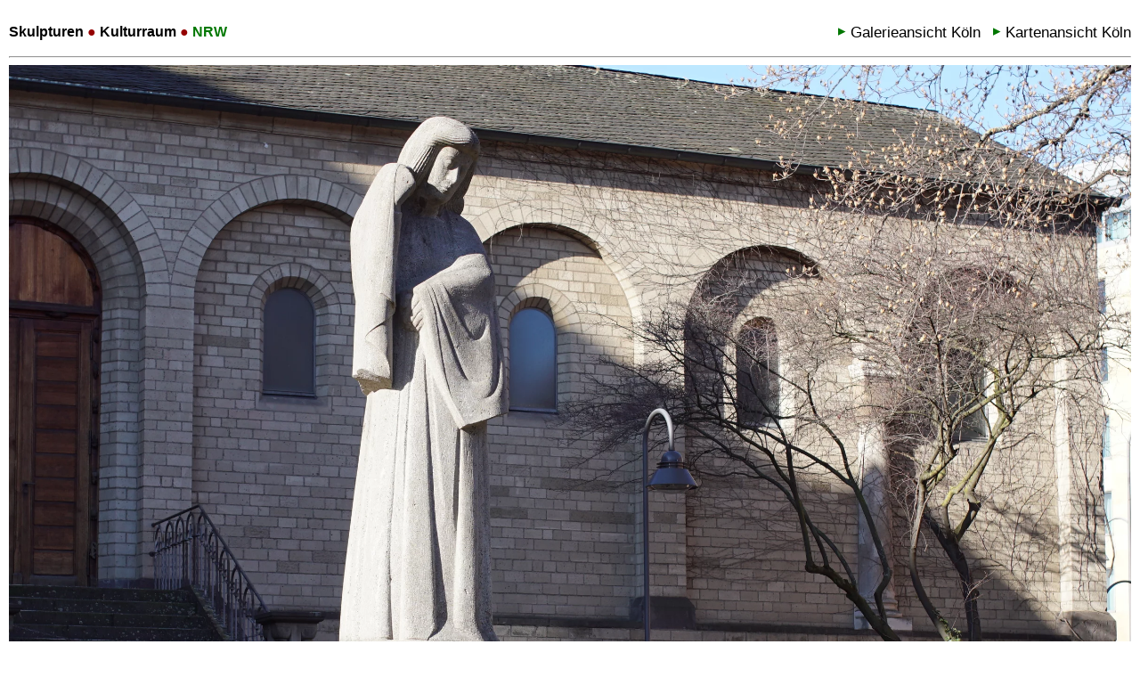

--- FILE ---
content_type: text/html
request_url: https://skulpturen.kulturraum.nrw/koeln/gerhard-marcks/trauernde.html
body_size: 6460
content:
<!DOCTYPE html>
<html lang="de">
<head>
<title>Gerhard Marcks: Trauernde – Kulturraum.NRW</title>
<meta name="viewport" content="width=device-width, initial-scale=1">
  <meta http-equiv="Content-Type" content="text/html; charset=UTF-8" />

  <meta name="DC.publisher" content="Kulturraum.NRW" />
  <meta name="DC.creator" content="Jens von Fintel" />
  <meta name="DC.rights" content="Namensnennung - Weitergabe unter gleichen Bedingungen 4.0 International (CC BY-SA 4.0) https://creativecommons.org/licenses/by-sa/4.0/deed.de" />
  <meta name="Language" content="de" />
  <meta name="description" content="Gerhard Marcks, Trauernde, 1949. Foto, Werkangaben und Standort der Skulptur in Köln." />
  <meta name="keywords" content="Gerhard Marcks, Trauernde, Köln, Foto, Werkangaben, Standort" />

  <meta name="twitter:card"        content="summary_large_image">
  <meta name="twitter:site"        content="@verdichtung">
  <meta name="twitter:creator"     content="@verdichtung">
  <meta name="twitter:title"       content="Gerhard Marcks: Trauernde – Kulturraum.NRW">
  <meta name="twitter:description" content="Gerhard Marcks, Trauernde, 1949. Foto, Werkangaben und Standort der Skulptur in Köln.">
  <meta name="twitter:image"       content="https://skulpturen.kulturraum.nrw/images/koeln/altstadt-sued/gerhard-marcks/marcks-trauernde-print.jpg">
  <meta name="twitter:image:alt"   content="Gerhard Marcks: Trauernde, 1949. Foto: jvf, Lizenz: CC BY-SA 4.0">

  <meta property="og:url"          content="https://skulpturen.kulturraum.nrw/koeln/gerhard-marcks/trauernde.html" />
  <meta property="og:type"         content="article" />
  <meta property="og:title"        content="Gerhard Marcks: Trauernde – Kulturraum.NRW" />
  <meta property="og:description"  content="Gerhard Marcks, Trauernde, 1949. Foto, Werkangaben und Standort der Skulptur in Köln." />
  <meta property="og:image"        content="https://skulpturen.kulturraum.nrw/images/koeln/altstadt-sued/gerhard-marcks/marcks-trauernde-print.jpg" />

  <script type="application/ld+json">
    {
      "@context": "http://schema.org",
      "@type": "Article",
      "mainEntityOfPage": "https://skulpturen.kulturraum.nrw/koeln/gerhard-marcks/trauernde.html",
      "headline": "Gerhard Marcks: Trauernde – Kulturraum.NRW",
      "datePublished": "2021-02-19T20:00:00Z",
      "dateModified": "2025-11-20T19:33:43Z",
      "description": "Gerhard Marcks, Trauernde, 1949. Foto, Werkangaben und Standort der Skulptur in Köln.",
      "author": {
        "@type": "Person",
        "name": "Jens von Fintel"
      },
      "publisher": {
        "@type": "Organization",
        "name": "Kulturraum.NRW",
        "logo": {
          "@type": "ImageObject",
          "url": "https://skulpturen.kulturraum.nrw/kulturraum-nrw-wm.png",
          "width": 589,
          "height": 60
        }
      },
      "image": {
        "@type": "ImageObject",
        "url": "https://skulpturen.kulturraum.nrw/images/koeln/altstadt-sued/gerhard-marcks/marcks-trauernde-print.jpg"
      }
    }
  </script>
  
  <script type="application/ld+json">
  {
    "@context": "https://schema.org",
    "@type": "BreadcrumbList",
    "itemListElement": [{
      "@type": "ListItem",
      "position": 1,
      "name": "Kulturraum.NRW",
      "item": "https://www.kulturraum.nrw"
    },{
      "@type": "ListItem",
      "position": 2,
      "name": "Skulpturen",
      "item": "https://skulpturen.kulturraum.nrw"
    },{
      "@type": "ListItem",
      "position": 3,
      "name": "Skulpturen in Köln: Galerie",
      "item": "https://skulpturen.kulturraum.nrw/koeln/galerie.html"
    }]
    },{
      "@type": "ListItem",
      "position": 3,
      "name": "Gerhard Marcks: Trauernde – Kulturraum.NRW",
      "item": "https://skulpturen.kulturraum.nrw/koeln/gerhard-marcks/trauernde.html"
    }]
  }
  </script>
	
  <meta name="robots" content="index, follow, noarchive" />

  <link rel="icon" href="/favicon.ico" type="image/ico" />
  <link rel="shortcut icon" href="/android-icon.png" sizes="196x196">
  <link rel="apple-touch-icon" href="/apple-touch-icon.png" />
  
<style>

#page {margin:auto;}

#frame {width:98%;height:280px;border:1px solid #070;padding:1%;margin-top:32px;}
#frame a {text-decoration:none;color:#000;}
#frame a:hover {text-decoration:underline;}

.container { position: relative; width: 180px; float: left; }
.image { display: block; width: 180px; height: auto;}

body {font-family: Verdana, Arial, Sans-Serif;}
#logo a {text-decoration:none; font-size: 115%;}
#logo a:hover {text-decoration:underline;}

header { width: 100%; padding: 0 0 0 0; }
header p { line-height:1.2em; }
header a, #meta a {text-decoration: none;color: #000;}
header a:hover, #meta a:hover { text-decoration: underline; }
header p.desc { border-top: 1px solid rgba(0, 119, 0, 0.3); color: 555555; padding-top: 12px;}
header p { line-height:0.95em;font-weight: bold;font-size:16px; color: #000;margin-top:20px;}
header ul li {display:inline; font-size:105%;}
header ul li::before {content: '▸ '; color:#070;margin-left:10px;vertical-align: 10%;}
header ul li.stat::before {content: '■ '; color:#700;margin-left:10px;vertical-align: 10%;}

nav label, #menu {  display: none; }
@media screen and (max-width: 1100px) { 
nav label { display: inline-block; color: #070; font-style: normal; font-size: 1.3em; padding: 10px 0; float:right; }
nav ul li { display: block; float:none; margin-bottom:0; border-top: 1px solid #070; background: #eee; padding: 10px 0; width: 100%; }
nav ul li:last-child { border-bottom: 1px solid #070; }
nav ul { clear:both; width:100%; display: none;}
nav ul li a { display:inline-block; width:90%; }
nav input:checked ~ ul { display: block; }
}
hr {color: rgba(0, 119, 0, 0.1);}

.text {
  color: white;
  font-size: 18px;
  position: absolute; bottom:0;padding-bottom:3px;
  background-color: #050; opacity: 0.7;
  text-shadow: 1px 1px 1px #000;
  width:100%;
  text-align: center;
}

.container a {color:#fff;text-decoration:none;}

.container a::after, .container a::after {content: '';position: absolute; top: 0; right: 0; bottom: 0; left: 0;}

#footer {clear:both;}
#footer ul {padding:0;}
#footer ul li {float:left; list-style-type: none;margin-right:15px; height:48px;}
#footer ul li::before {content: '▸ '; color:#070;vertical-align: 10%;margin-right:3px;}
#footer a {text-decoration: none;color: #000;}
#footer a:hover { text-decoration: underline; }

@media (max-width: 559px) { 
  #page {width:340px;}
  #frame {font-size:0.9em;}
  .image { width: 170px; }
  .container {width: 170px; }
  header h1 { line-height:0.95em;font-size:100%; }
}
@media (min-width: 560px) and (max-width: 739px) {
  #page {width:540px;} 
}
@media (min-width: 740px) and (max-width: 919px) { 
  #page {width:720px;} 
}
@media (min-width: 920px) and (max-width: 1099px) { .th12 {display:none;} .th11 {display:none;}
  #page {width:900px;} 
}
@media (min-width: 1100px) and (max-width: 1279px) {
  #page {width:1080px;} 
}
@media (min-width: 1280px) and (max-width: 1479px) {
  #page {width:1260px;}  .th12 {display:none;} .th11 {display:none;} .th10 {display:none;} .th9 {display:none;}  .th8 {display:none;}
}
@media (min-width: 1480px) and (max-width: 1639px) {
  #page {width:1440px;} #meta {width:510px;float:left;} #foto {width:900px;float:right;margin-left:30px;display:inline;} .th12 {display:none;} .th11 {display:none;} .th10 {display:none;} .th9 {display:none;} #frame {margin-bottom:20px;margin-top:25px;}
}
@media (min-width: 1640px) and (max-width: 1819px) {
  #page {width:1620px; } #meta {width:510px;float:left;} #foto {width:1080px;float:right;margin-left:30px;display:inline;} .th12 {display:none;} .th11 {display:none;} .th10 {display:none;}
}
@media (min-width: 1820px) and (max-width: 1999px) {
  #page {width:1800px;} #meta {width:510px;float:left;} #foto {width:1260px;float:right;margin-left:30px;display:inline;} .th12 {display:none;} .th11 {display:none;}
}
@media (min-width: 2000px) and (max-width: 2179px) {
  #page {width:1980px;} #meta {width:510px;float:left;} #foto {width:1440px;float:right;margin-left:30px;display:inline;} .th12 {display:none;}
}
@media (min-width: 2180px) {
  #page {width:2160px;} #meta {width:510px;float:left;} #foto {width:1620px;float:right;margin-left:30px;display:inline;}
}

@media (max-width: 1479px) or (orientation:portrait) {
  #logo {width:100%;}
  #foto {width:100%;}
  #meta {width:100%;float:none;}
}

summary::-webkit-details-marker {
  display: none;
}
summary {
  margin-top: 30px;
  cursor: pointer;
}
summary::marker {
  color:#070;
}

</style>

<script>
    function loadmap(){
        document.getElementById('frame').innerHTML = '<iframe width="100%" height="250" frameborder="0" scrolling="no" marginheight="0" marginwidth="0" src="https://www.openstreetmap.org/export/embed.html?bbox=6.9518599205017%2C50.931898376465%2C6.9658599205017%2C50.937898376465&amp;layer=mapnik&amp;marker=50.93489837646484%2C6.95885992050171" style="border: 1px solid #070"></iframe><br/><small><a href="https://www.openstreetmap.org/?mlat=50.93489837646484&amp;mlon=6.95885992050171#map=17/50.93489837646484/6.95885992050171">Größere Karte anzeigen</a></small>'; 
    }
</script>
</head>

<body>
  <div id="page">
    <header>
	<a href='/'><p style="display:inline;float:left;">Skulpturen <span style="color:#950000">&#9679;</span> Kulturraum <span style="color:#950000">&#9679;</span> <span style="color:#007700">NRW</span></p></a>
		<nav>
          <label for="menu"><span style="vertical-align:-10%;">&#9776;</span></label>
          <input type="checkbox" id="menu"/>
		  <ul style="float:right;">
		    <li><a href="/koeln/galerie.html">Galerieansicht Köln</a></li>
		    <li><a href="/koeln/karte.html">Kartenansicht Köln</a></li>
		  </ul>
		</nav>
      <hr style="clear:both;" />
    </header>

    <div id="main">

      <section id="foto">
        <picture>
          <source type="image/webp" media="(orientation:landscape)" srcset="/images/koeln/altstadt-sued/gerhard-marcks/marcks-trauernde.webp 540w, /images/koeln/altstadt-sued/gerhard-marcks/marcks-trauernde-2x.webp 1080w, /images/koeln/altstadt-sued/gerhard-marcks/marcks-trauernde-print.webp 2400w" title="Gerhard Marcks: Trauernde, 1949. Foto: jvf, Lizenz: CC BY-SA 4.0" alt="Gerhard Marcks: Trauernde, 1949. Foto: jvf, Lizenz: CC BY-SA 4.0" width="100%">
          <source type="image/jpeg" media="(orientation:landscape)" srcset="/images/koeln/altstadt-sued/gerhard-marcks/marcks-trauernde.jpg 540w, /images/koeln/altstadt-sued/gerhard-marcks/marcks-trauernde-2x.jpg 1080w, /images/koeln/altstadt-sued/gerhard-marcks/marcks-trauernde-print.jpg 2400w" title="Gerhard Marcks: Trauernde, 1949. Foto: jvf, Lizenz: CC BY-SA 4.0" alt="Gerhard Marcks: Trauernde, 1949. Foto: jvf, Lizenz: CC BY-SA 4.0" width="100%">
          <source type="image/webp" media="(orientation:portrait)" srcset="/images/koeln/altstadt-sued/gerhard-marcks/marcks-trauernde-h.webp 540w, /images/koeln/altstadt-sued/gerhard-marcks/marcks-trauernde-h-2x.webp 1080w, /images/koeln/altstadt-sued/gerhard-marcks/marcks-trauernde-h-print.webp 2400w" title="Gerhard Marcks: Trauernde, 1949. Foto: jvf, Lizenz: CC BY-SA 4.0" alt="Gerhard Marcks: Trauernde, 1949. Foto: jvf, Lizenz: CC BY-SA 4.0" width="100%">
          <source type="image/jpeg" media="(orientation:portrait)" srcset="/images/koeln/altstadt-sued/gerhard-marcks/marcks-trauernde-h.jpg 540w, /images/koeln/altstadt-sued/gerhard-marcks/marcks-trauernde-h-2x.jpg 1080w, /images/koeln/altstadt-sued/gerhard-marcks/marcks-trauernde-h-print.jpg 2400w" title="Gerhard Marcks: Trauernde, 1949. Foto: jvf, Lizenz: CC BY-SA 4.0" alt="Gerhard Marcks: Trauernde, 1949. Foto: jvf, Lizenz: CC BY-SA 4.0" width="100%">
          <img src="/images/koeln/altstadt-sued/gerhard-marcks/marcks-trauernde.jpg" title="Gerhard Marcks: Trauernde, 1949. Foto: jvf, Lizenz: CC BY-SA 4.0" alt="Gerhard Marcks: Trauernde, 1949. Foto: jvf, Lizenz: CC BY-SA 4.0" width="100%">
        </picture>
      </section>

      <div id="meta">

        <h1 style="font-size:180%;"><span style="line-height:1.5em;">Gerhard Marcks</span> <br/><span style="color:#007700;">Trauernde</span></h1>
        <p><span style="font-size:150%;">1949</span> <br/><br/>Muschelkalk, Höhe 295 cm<br/><br/> Köln, Altstadt-Süd, Lichthof <br>Lat, Long = 50.934898, 6.95886<br/><br/>Foto: jvf, Lizenz: <a href='https://creativecommons.org/licenses/by-sa/4.0/deed.de'>CC BY-SA 4.0</a><br/><br/>
        
                
        <a href='https://de.wikipedia.org/wiki/Gerhard_Marcks'>Wikipedia: Gerhard Marcks</a><br/>* 18. Februar 1889 in Berlin<br/>† 13. November 1981 in Burgbrohl<br/></p>
        <details close="close">
<summary>Standort auf Karte anzeigen</summary>
        <div id="frame" style="text-align:center;"><h2><small>Datenschutzhinweis</small></h2><p><small>Wenn Sie sich den Standort der Skulptur auf einer Karte anzeigen lassen wollen, können Sie durch Klick auf den Link unten die entsprechende OpenStreetMap-Karte einblenden. Ihr Browser baut dann eine Verbindung zum Server der OpenStreetMap Foundation auf, wobei Daten ihres Browser (u.a. ihre IP-Adresse) an den Server übertragen werden. Über den Umgang mit diesen Daten informieren die <a href="https://wiki.osmfoundation.org/wiki/Privacy_Policy" target="_new">Datenschutzhinweise der OpenStreetMap Foundation</a></small>. <br/><br/><a href="#frame" onclick="loadmap();"><span style="color:#007700;">➤ </span><strong><big>Karte laden</big></strong></a></div>
</details>

      </div>

      <h2 style="clear:both;padding-top:20px;">In der Nähe: </h2>
      <div id="prox">
        <div class="container th1">  <img style="float:left" src="/images/koeln/altstadt-nord/gustav-blaeser/blaeser-reiterdenkmal-fw3-th.jpg" width="180px" class="image" alt="Gustav Blaeser: Reiterdenkmal Friedrich Wilhelm III., Rekonstr. 1984-93 / EInweihung: 1878. Foto: jvf, Lizenz: CC BY-SA 4.0" title="Gustav Blaeser: Reiterdenkmal Friedrich Wilhelm III., Rekonstr. 1984-93 / EInweihung: 1878. Foto: jvf, Lizenz: CC BY-SA 4.0">
          <a href="/koeln/gustav-blaeser/fr-wilhelm-iii.html" title="Blaeser, Fr. Wilhelm III."><div class="overlay"><div class="text">Blaeser<br/>Fr. Wilhelm III.<small><br/>→ 203 m</small></div></div></a>        </div>
        <div class="container th2">  <img style="float:left" src="/images/koeln/altstadt-nord/kaethe-kollwitz/kollwitz-elternpaar-1954-th.jpg" width="180px" class="image" alt="Käthe Kollwitz: Trauerndes Elternpaar, Entwurf: 1932, Nachbildung 1954. Foto: jvf, Lizenz: CC BY-SA 4.0" title="Käthe Kollwitz: Trauerndes Elternpaar, Entwurf: 1932, Nachbildung 1954. Foto: jvf, Lizenz: CC BY-SA 4.0">
          <a href="/koeln/kaethe-kollwitz/elternpaar.html" title="Kollwitz, Elternpaar"><div class="overlay"><div class="text">Kollwitz<br/>Elternpaar<small><br/>→ 236 m</small></div></div></a>        </div>
        <div class="container th3">  <img style="float:left" src="/images/koeln/altstadt-nord/georg-grasegger/grasegger-fastnachtsbrunnen-th.jpg" width="180px" class="image" alt="Georg Grasegger: Fastnachtsbrunnen, 1913. Foto: jvf, Lizenz: CC BY-SA 4.0" title="Georg Grasegger: Fastnachtsbrunnen, 1913. Foto: jvf, Lizenz: CC BY-SA 4.0">
          <a href="/koeln/georg-grasegger/fastnachtsbrunnen.html" title="Grasegger, Fastnachtsbrunnen"><div class="overlay"><div class="text">Grasegger<br/>Fastnachtsbrunnen<small><br/>→ 304 m</small></div></div></a>        </div>
        <div class="container th4">  <img style="float:left" src="/images/koeln/altstadt-nord/willi-klein/klein-ostermannbrunnen-th.jpg" width="180px" class="image" alt="Willi Klein: Ostermannbrunnen, Neuaufbau: 1997, Orig.: 1938/1939. Foto: jvf, Lizenz: CC BY-SA 4.0" title="Willi Klein: Ostermannbrunnen, Neuaufbau: 1997, Orig.: 1938/1939. Foto: jvf, Lizenz: CC BY-SA 4.0">
          <a href="/koeln/willi-klein/ostermannbrunnen.html" title="Klein, Ostermannbrunnen"><div class="overlay"><div class="text">Klein<br/>Ostermannbrunnen<small><br/>→ 354 m</small></div></div></a>        </div>
        <div class="container th5">  <img style="float:left" src="/images/koeln/altstadt-nord/wolfgang-reuter/reuter-tuennes-und-schael-th.jpg" width="180px" class="image" alt="Wolfgang Reuter: Tünnes und Schäl, 1974. Foto: jvf, Lizenz: CC BY-SA 4.0" title="Wolfgang Reuter: Tünnes und Schäl, 1974. Foto: jvf, Lizenz: CC BY-SA 4.0">
          <a href="/koeln/wolfgang-reuter/tuennes-und-schael.html" title="Reuter, Tünnes und Schäl"><div class="overlay"><div class="text">Reuter<br/>Tünnes und Schäl<small><br/>→ 390 m</small></div></div></a>        </div>
        <div class="container th6">  <img style="float:left" src="/images/koeln/altstadt-nord/olaf-hoehnen/hoehnen-jupp-schmitz-th.jpg" width="180px" class="image" alt="Olaf Höhnen: Denkmal Jupp Schmitz, 1994. Foto: jvf, Lizenz: CC BY-SA 4.0" title="Olaf Höhnen: Denkmal Jupp Schmitz, 1994. Foto: jvf, Lizenz: CC BY-SA 4.0">
          <a href="/koeln/olaf-hoehnen/jupp-schmitz.html" title="Höhnen, Jupp Schmitz"><div class="overlay"><div class="text">Höhnen<br/>Jupp Schmitz<small><br/>→ 392 m</small></div></div></a>        </div>
        <div class="container th7">  <img style="float:left" src="/images/koeln/altstadt-sued/wolfgang-goeddertz/goeddertz-raumverknotung-th.jpg" width="180px" class="image" alt="Wolfgang Göddertz: Raumverknotung, 1990. Foto: jvf, Lizenz: CC BY-SA 4.0" title="Wolfgang Göddertz: Raumverknotung, 1990. Foto: jvf, Lizenz: CC BY-SA 4.0">
          <a href="/koeln/wolfgang-goeddertz/raumverknotung.html" title="Göddertz, Raumverknotung"><div class="overlay"><div class="text">Göddertz<br/>Raumverknotung<small><br/>→ 394 m</small></div></div></a>        </div>
        <div class="container th8">  <img style="float:left" src="/images/koeln/altstadt-nord/george-rickey/rickey-four-trapezoids-1987-th.jpg" width="180px" class="image" alt="George Rickey: Four Trapezoids as two Rectangles IV, 1987. Foto: jvf, Lizenz: CC BY-SA 4.0" title="George Rickey: Four Trapezoids as two Rectangles IV, 1987. Foto: jvf, Lizenz: CC BY-SA 4.0">
          <a href="/koeln/george-rickey/four-trapezoids.html" title="Rickey, Four Trapezoids"><div class="overlay"><div class="text">Rickey<br/>Four Trapezoids<small><br/>→ 412 m</small></div></div></a>        </div>
        <div class="container th9">  <img style="float:left" src="/images/koeln/altstadt-nord/wilhelm-albermann/albermann-jan-van-werth-th.jpg" width="180px" class="image" alt="Wilhelm Albermann: Jan-van-Werth-Brunnen, 1884. Foto: jvf, Lizenz: CC BY-SA 4.0" title="Wilhelm Albermann: Jan-van-Werth-Brunnen, 1884. Foto: jvf, Lizenz: CC BY-SA 4.0">
          <a href="/koeln/wilhelm-albermann/jan-van-werth.html" title="Albermann, Jan van Werth"><div class="overlay"><div class="text">Albermann<br/>Jan van Werth<small><br/>→ 422 m</small></div></div></a>        </div>
        <div class="container th10">  <img style="float:left" src="/images/koeln/altstadt-nord/otto-piene/piene-licht-bewegung-1966-th.jpg" width="180px" class="image" alt="Otto Piene: Licht und Bewegung, 1966. Foto: jvf, Lizenz: CC BY-SA 4.0" title="Otto Piene: Licht und Bewegung, 1966. Foto: jvf, Lizenz: CC BY-SA 4.0">
          <a href="/koeln/otto-piene/licht-bewegung.html" title="Piene, Licht u. Bewegung"><div class="overlay"><div class="text">Piene<br/>Licht u. Bewegung<small><br/>→ 435 m</small></div></div></a>        </div>
        <div class="container th11">  <img style="float:left" src="/images/koeln/altstadt-sued/nikolaus-friedrich/friedrich-tauzieher-th.jpg" width="180px" class="image" alt="Nikolaus Friedrich: Der Tauzieher, 1908. Foto: jvf, Lizenz: CC BY-SA 4.0" title="Nikolaus Friedrich: Der Tauzieher, 1908. Foto: jvf, Lizenz: CC BY-SA 4.0">
          <a href="/koeln/nikolaus-friedrich/der-tauzieher.html" title="Friedrich, Der Tauzieher"><div class="overlay"><div class="text">Friedrich<br/>Der Tauzieher<small><br/>→ 440 m</small></div></div></a>        </div>
        <div class="container th12">  <img style="float:left" src="/images/koeln/altstadt-nord/klaus-albert/albert-theo-burauen-brunnen-th.jpg" width="180px" class="image" alt="Klaus Albert: Theo-Burauen-Brunnen, 1971. Foto: jvf, Lizenz: CC BY-SA 4.0" title="Klaus Albert: Theo-Burauen-Brunnen, 1971. Foto: jvf, Lizenz: CC BY-SA 4.0">
          <a href="/koeln/klaus-albert/brunnen.html" title="Albert, Brunnen"><div class="overlay"><div class="text">Albert<br/>Brunnen<small><br/>→ 457 m</small></div></div></a>        </div>
      </div><!-- /prox -->

      <h2 style="clear:both;padding-top:20px;">Weitere Arbeiten von Gerhard Marcks: </h2><p>(▸ <a href='/kuenstler/gerhard-marcks.html'>Alle Arbeiten von Gerhard Marcks</a>)</p>
      <div id="sameArtist">
        <div class="container th1">  <img style="float:left" src="/images/koeln/altstadt-nord/gerhard-marcks/marcks-gaea-1965-th.jpg" width="180px" class="image" alt="Gerhard Marcks: Gaea II, 1965. Foto: jvf, Lizenz: CC BY-SA 4.0" title="Gerhard Marcks: Gaea II, 1965. Foto: jvf, Lizenz: CC BY-SA 4.0">
          <a href="/koeln/gerhard-marcks/gaea-ii.html" title="Marcks, Gaea II"><div class="overlay"><div class="text">Gaea II<small><br/>→ 0.6 km</small></div></div></a>        </div>
        <div class="container th2">  <img style="float:left" src="/images/koeln/altstadt-nord/gerhard-marcks/marcks-jungfrau-kassandra-th.jpg" width="180px" class="image" alt="Gerhard Marcks: Jungfrau / Kassandra, 1947. Foto: jvf, Lizenz: CC BY-SA 4.0" title="Gerhard Marcks: Jungfrau / Kassandra, 1947. Foto: jvf, Lizenz: CC BY-SA 4.0">
          <a href="/koeln/gerhard-marcks/jungfrau---kassandra.html" title="Marcks, Jungfrau / Kassandra"><div class="overlay"><div class="text">Jungfrau / Kassandra<small><br/>→ 0.7 km</small></div></div></a>        </div>
        <div class="container th3">  <img style="float:left" src="/images/koeln/deutz/gerhard-marcks/marcks-duexer-bock-th.jpg" width="180px" class="image" alt="Gerhard Marcks: Düxer Bock, 1963. Foto: jvf, Lizenz: CC BY-SA 4.0" title="Gerhard Marcks: Düxer Bock, 1963. Foto: jvf, Lizenz: CC BY-SA 4.0">
          <a href="/koeln/gerhard-marcks/duexer-bock.html" title="Marcks, Düxer Bock"><div class="overlay"><div class="text">Düxer Bock<small><br/>→ 1.3 km</small></div></div></a>        </div>
        <div class="container th4">  <img style="float:left" src="/images/koeln/deutz/gerhard-marcks/marcks-eva-2-1947-th.jpg" width="180px" class="image" alt="Gerhard Marcks: Eva II, 1944/1947. Foto: jvf, Lizenz: CC BY-SA 4.0" title="Gerhard Marcks: Eva II, 1944/1947. Foto: jvf, Lizenz: CC BY-SA 4.0">
          <a href="/koeln/gerhard-marcks/eva-ii.html" title="Marcks, Eva II"><div class="overlay"><div class="text">Eva II<small><br/>→ 1.9 km</small></div></div></a>        </div>
        <div class="container th5">  <img style="float:left" src="/images/koeln/deutz/gerhard-marcks/marcks-gaea-1965-th.jpg" width="180px" class="image" alt="Gerhard Marcks: Gaea, 1965. Foto: jvf, Lizenz: CC BY-SA 4.0" title="Gerhard Marcks: Gaea, 1965. Foto: jvf, Lizenz: CC BY-SA 4.0">
          <a href="/koeln/gerhard-marcks/gaea.html" title="Marcks, Gaea"><div class="overlay"><div class="text">Gaea<small><br/>→ 2.1 km</small></div></div></a>        </div>
        <div class="container th6">  <img style="float:left" src="/images/koeln/neustadt-sued/gerhard-marcks/marcks-albertus-magnus-th.jpg" width="180px" class="image" alt="Gerhard Marcks: Albertus Magnus, 1956. Foto: jvf, Lizenz: CC BY-SA 4.0" title="Gerhard Marcks: Albertus Magnus, 1956. Foto: jvf, Lizenz: CC BY-SA 4.0">
          <a href="/koeln/gerhard-marcks/albertus-magnus.html" title="Marcks, Albertus Magnus"><div class="overlay"><div class="text">Albertus Magnus<small><br/>→ 2.3 km</small></div></div></a>        </div>
        <div class="container th7">  <img style="float:left" src="/images/duesseldorf/stadtbezirk-3/gerhard-marcks/marcks-stehender-juengling-th.jpg" width="180px" class="image" alt="Gerhard Marcks: Stehender Jüngling, 1931. Foto: jvf, Lizenz: CC BY-SA 4.0" title="Gerhard Marcks: Stehender Jüngling, 1931. Foto: jvf, Lizenz: CC BY-SA 4.0">
          <a href="/duesseldorf/gerhard-marcks/stehender-juengling.html" title="Marcks, Stehender Jüngling"><div class="overlay"><div class="text">Stehender Jüngling<small><br/>→ 31.4 km</small></div></div></a>        </div>
        <div class="container th8">  <img style="float:left" src="/images/moenchengladbach/nord/gerhard-marcks/marcks-eva-ii-th.jpg" width="180px" class="image" alt="Gerhard Marcks: Eva II, 1944 / 1947. Foto: jvf, Lizenz: CC BY-SA 4.0" title="Gerhard Marcks: Eva II, 1944 / 1947. Foto: jvf, Lizenz: CC BY-SA 4.0">
          <a href="/moenchengladbach/gerhard-marcks/eva-ii.html" title="Marcks, Eva II"><div class="overlay"><div class="text">Eva II<small><br/>→ 46.6 km</small></div></div></a>        </div>
        <div class="container th9">  <img style="float:left" src="/images/muelheim-an-der-ruhr/altstadt-sued/gerhard-marcks/marcks-mahnmal-th.jpg" width="180px" class="image" alt="Gerhard Marcks: Mahnmal, 1968. Foto: jvf, Lizenz: CC BY-SA 4.0" title="Gerhard Marcks: Mahnmal, 1968. Foto: jvf, Lizenz: CC BY-SA 4.0">
          <a href="/muelheim-an-der-ruhr/gerhard-marcks/mahnmal.html" title="Marcks, Mahnmal"><div class="overlay"><div class="text">Mahnmal<small><br/>→ 54.7 km</small></div></div></a>        </div>
        <div class="container th10">  <img style="float:left" src="/images/duisburg/altstadt/gerhard-marcks/marcks-freya-th.jpg" width="180px" class="image" alt="Gerhard Marcks: Freya, 1950. Foto: jvf, Lizenz: CC BY-SA 4.0" title="Gerhard Marcks: Freya, 1950. Foto: jvf, Lizenz: CC BY-SA 4.0">
          <a href="/duisburg/gerhard-marcks/freya.html" title="Marcks, Freya"><div class="overlay"><div class="text">Freya<small><br/>→ 57 km</small></div></div></a>        </div>
        <div class="container th11">  <img style="float:left" src="/images/aachen/theater/gerhard-marcks/marcks-hengst-th.jpg" width="180px" class="image" alt="Gerhard Marcks: Der fröhliche Hengst, 1963. Foto: jvf, Lizenz: CC BY-SA 4.0" title="Gerhard Marcks: Der fröhliche Hengst, 1963. Foto: jvf, Lizenz: CC BY-SA 4.0">
          <a href="/aachen/gerhard-marcks/hengst.html" title="Marcks, Hengst"><div class="overlay"><div class="text">Hengst<small><br/>→ 63.8 km</small></div></div></a>        </div>
        <div class="container th12">  <img style="float:left" src="/images/dortmund/innenstadt-west/gerhard-marcks/marcks-fortuna-th.jpg" width="180px" class="image" alt="Gerhard Marcks: Fortuna, 1954. Foto: jvf, Lizenz: CC BY-SA 4.0" title="Gerhard Marcks: Fortuna, 1954. Foto: jvf, Lizenz: CC BY-SA 4.0">
          <a href="/dortmund/gerhard-marcks/fortuna.html" title="Marcks, Fortuna"><div class="overlay"><div class="text">Fortuna<small><br/>→ 73 km</small></div></div></a>        </div>
      </div><!-- /sameArtist -->
    </div><!-- /main -->
    <div id="footer"><br/>
      <hr />
      <ul>
    	<li><a href="https://www.kulturraum.nrw">Kulturraum.NRW</a></li>
        <li><a href="https://www.kulturraum.nrw/impressum">Impressum</a></li>
        <li><a href="https://www.kulturraum.nrw/datenschutz">Hinweise zum Datenschutz</a></li>
      </ul>   <br/><br/>
    </div>	
  </div><!-- /page -->

</body>
</html>
